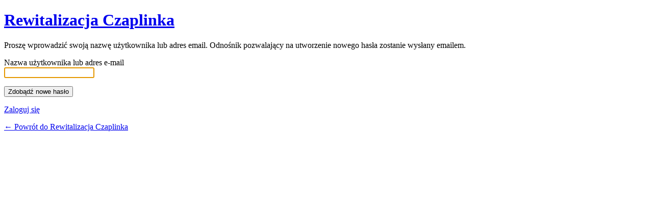

--- FILE ---
content_type: text/html; charset=UTF-8
request_url: http://rewitalizacja.czaplinek.pl/logowanie/?action=lostpassword&redirect_to=http://rewitalizacja.czaplinek.pl/community/profile/sarms12295780/?wpforo=signin
body_size: 1284
content:
<!DOCTYPE html>
	<!--[if IE 8]>
		<html xmlns="http://www.w3.org/1999/xhtml" class="ie8" lang="pl-PL">
	<![endif]-->
	<!--[if !(IE 8) ]><!-->
		<html xmlns="http://www.w3.org/1999/xhtml" lang="pl-PL">
	<!--<![endif]-->
	<head>
	<meta http-equiv="Content-Type" content="text/html; charset=UTF-8" />
	<title>Rewitalizacja Czaplinka &lsaquo; Zapomniane hasło</title>
	
		<script type="text/javascript">
			ajaxurl = typeof(ajaxurl) !== 'string' ? 'http://rewitalizacja.czaplinek.pl/wp-admin/admin-ajax.php' : ajaxurl;
		</script>
		<script type='text/javascript' src='http://rewitalizacja.czaplinek.pl/wp-admin/load-scripts.php?c=1&amp;load%5B%5D=jquery-core,jquery-migrate&amp;ver=4.7.29'></script>
<script type='text/javascript' src='http://rewitalizacja.czaplinek.pl/wtyczki/czcionkaplus/js/jquery.cookie.js'></script>
<script type='text/javascript' src='http://rewitalizacja.czaplinek.pl/wtyczki/czcionkaplus/js/jquery.fontsize.js'></script>
<script type='text/javascript' src='http://rewitalizacja.czaplinek.pl/wtyczki/czcionkaplus/js/main.js'></script>
<link rel='stylesheet' href='http://rewitalizacja.czaplinek.pl/wp-admin/load-styles.php?c=1&amp;dir=ltr&amp;load%5B%5D=dashicons,buttons,forms,l10n,login&amp;ver=4.7.29' type='text/css' media='all' />
	<meta name='robots' content='noindex,noarchive' />
	<meta name='referrer' content='strict-origin-when-cross-origin' />
		<meta name="viewport" content="width=device-width" />
		</head>
	<body class="login login-action-lostpassword wp-core-ui  locale-pl-pl">
		<div id="login">
		<h1><a href="https://pl.wordpress.org/" title="Oparte na WordPressie" tabindex="-1">Rewitalizacja Czaplinka</a></h1>
	<p class="message">Proszę wprowadzić swoją nazwę użytkownika lub adres email. Odnośnik pozwalający na utworzenie nowego hasła zostanie wysłany emailem.</p>
<form name="lostpasswordform" id="lostpasswordform" action="http://rewitalizacja.czaplinek.pl/logowanie/?action=lostpassword" method="post">
	<p>
		<label for="user_login" >Nazwa użytkownika lub adres e-mail<br />
		<input type="text" name="user_login" id="user_login" class="input" value="" size="20" /></label>
	</p>
		<input type="hidden" name="redirect_to" value="http://rewitalizacja.czaplinek.pl/community/profile/sarms12295780/?wpforo=signin" />
	<p class="submit"><input type="submit" name="wp-submit" id="wp-submit" class="button button-primary button-large" value="Zdobądź nowe hasło" /></p>
</form>
<p id="nav">
<a href="http://rewitalizacja.czaplinek.pl/logowanie/">Zaloguj się</a>
</p>
	<p id="backtoblog"><a href="http://rewitalizacja.czaplinek.pl/">&larr; Powrót do Rewitalizacja Czaplinka</a></p>
	
	</div>
		<script type="text/javascript">
	try{document.getElementById('user_login').focus();}catch(e){}
	if(typeof wpOnload=='function')wpOnload();
	</script>
	
		<div class="clear"></div>
	</body>
	</html>
	